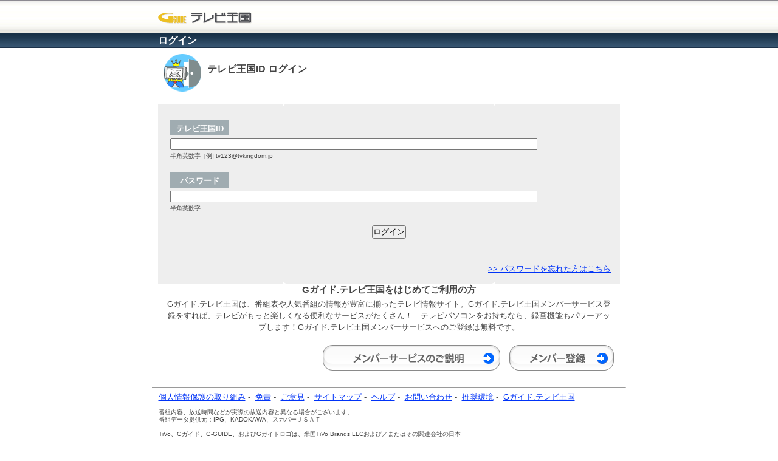

--- FILE ---
content_type: text/html
request_url: https://www.tvkingdom.jp/info/myepg/login/login.html?guestPath=%2Fm%2FclipAdding.action%3Fid%3D101032202306020835%26origin%3D%252Fchart%252F23.action%253Bjsessionid%253DD5888D883E1B0C86F9A9A3D01EE1DB2F.tv-web71%253Fhead%253D202306020344
body_size: 1794
content:
<!DOCTYPE html PUBLIC "-//W3C//DTD XHTML 1.0 Transitional//EN" "http://www.w3.org/TR/xhtml1/DTD/xhtml1-transitional.dtd">
<html xmlns="http://www.w3.org/1999/xhtml" xml:lang="ja" lang="ja">
<head>
<meta http-equiv="Content-Type" content="text/html; charset=utf-8" />
<meta http-equiv="content-style-type" content="text/css" />
<meta http-equiv="Content-Script-Type" content="text/JavaScript">
<meta name="viewport" content="width=device-width, initial-scale=1">
<meta name="description" content="「リモート予約」「おまかせ番組サーチ」などの機能系充実度No.1の地上デジタルテレビ番組表サイト"/>
<meta name="keywords" content="テレビ,番組表,予約,テレビ王国"/>
<title>ログイン｜Gガイド.テレビ王国</title>

<link rel="stylesheet" type="text/css" href="//assets.tvkingdom.jp/css/info/login/style_login.css" media="all" />
<link href="/info/img/favicon.ico" rel="SHORTCUT ICON">
<link rel="canonical" href="https://www.tvkingdom.jp/info/myepg/login/login.html">
<link rel="alternate" media="only screen and (max-width: 640px)" href="https://www.tvkingdom.jp/info/sp/myepg/login/login.html">

<script src="https://code.jquery.com/jquery-3.6.0.min.js" integrity="sha256-/xUj+3OJU5yExlq6GSYGSHk7tPXikynS7ogEvDej/m4=" crossorigin="anonymous"></script>
<script src="/info/include/include.js"></script>

<header_gtp></header_gtp>

<script>
  const userAgent = window.navigator.userAgent.toLowerCase();
   if (userAgent.indexOf('googlebot') > 0) {
   location.href = 'https://www.tvkingdom.jp/info/sp/myepg/login/login.html';
  }
</script>

<script type="text/javascript">
function getParameters(){
  var list = new Array(0);
  var p = window.location.search;

  // Request paremter check.
  if( p == 'undefined' || p == null || p.length == 0 ) return list;

  // ?key1=val1&key2=val2....
  var params = p.substring( 1 , p.length ).split( '&' );
  for( var i = 0 ; i < params.length ; i++ ){
    var pair = params[i].split( '=' );
    list[ pair[0] ] = pair[1];
  }
  return list;
}

var paramList = getParameters();

function addHidden( form , key ){
  var paramValue = unescape( paramList[key] );
  if ( paramValue == 'undefined' || paramValue == null || paramValue == '') {
    return;
  }
  var hid = document.createElement( 'input' );
  hid.setAttribute( 'type' , 'hidden' );
  hid.setAttribute( 'name' , key );
  hid.setAttribute( 'value' , paramValue );
  form.appendChild( hid );
}

function init(){
  addHidden( document.form1 , 'dest' );
}

</script>

<script>
	$(function() {
		$('.easy-login, .sonet-login').click(function(){
			$(this).next().toggleClass('show');
		});
	});
</script>
</head>
<body onload="javascript:init();">
<body_gtm></body_gtm>
<a name="top"></a>
<!--↓ヘッダ-->
<div id="header">
<div class="header-box">
<h1 class="logo"><a href="https://www.tvkingdom.jp/">Gガイド.テレビ王国</a></h1>
<p class="header-copy">ログイン</p>
</div><!--header-box-->
</div><!--header-->

<!--↑ヘッダ-->

<div id="container">

<div class="">

<div class="easy-login">テレビ王国ID&nbsp;ログイン</div>
<div class="open">
<div class="login-form">
<form 
    method="post" 
    action="https://myepg.tvkingdom.jp/member/pc/lis/lisLoginComplete.action" 
    name="form1">
<fieldset>
<div class="usid"><h3>テレビ王国ID</h3>
  <input type="text" name="mailAddress" value="" size="80" class="textForms" />
  &nbsp;&nbsp;<span class="explanatory">半角英数字&nbsp;&nbsp;[例]&nbsp;tv123@tvkingdom.jp</span><br class="cl" />
</div>
<div class="pass"><h3>パスワード</h3>
  <input type="password" name="password" value="" size="80" class="textForms" />
  &nbsp;&nbsp;<span class="explanatory">半角英数字</span><br class="cl" />
</div>
<div class="sbmt">
<input name="" type="submit" size="50" value="ログイン" id="loginformsubmit" />
</div>
</fieldset>
</form>
</div><!--login-form-->
<div class="login-support">
<p>
  <a href="https://myepg.tvkingdom.jp/member/pc/lis/resetPasswordStep1.action">
  &gt;&gt; パスワードを忘れた方はこちら</a>
</p>
</div><!--login-support-->
	</div>
</div><!--login-left-->

</div>

</div><!--login-right-->

<div class="cl"></div>


<div class="first-time">
<h3>Gガイド.テレビ王国をはじめてご利用の方</h3>
<p>Gガイド.テレビ王国は、番組表や人気番組の情報が豊富に揃ったテレビ情報サイト。Gガイド.テレビ王国メンバーサービス登録をすれば、テレビがもっと楽しくなる便利なサービスがたくさん！　テレビパソコンをお持ちなら、録画機能もパワーアップします！Gガイド.テレビ王国メンバーサービスへのご登録は無料です。</p>

<div class="first-btn">
  <a href="/info/entry/index.html">
    <img src="//assets.tvkingdom.jp/images/info/login/btn_login02a.gif" 
        alt="メンバー登録" 
        onmouseover="this.src='//assets.tvkingdom.jp/images/info/login/btn_login02b.gif'" 
        onmouseout="this.src='//assets.tvkingdom.jp/images/info/login/btn_login02a.gif'" /></a>
  <a href="/info/guide/02.html">
    <img src="//assets.tvkingdom.jp/images/info/login/btn_login01a.gif" 
        alt="メンバーサービスのご説明" 
        onmouseover="this.src='//assets.tvkingdom.jp/images/info/login/btn_login01b.gif'" 
        onmouseout="this.src='//assets.tvkingdom.jp/images/info/login/btn_login01a.gif'" /></a>
</div>



<div class="cl"></div>
</div><!--first-time-->

</div><!--container-->

<!--↓フッタ-->
<simple_footer></simple_footer>
<!--↑フッタ-->
</body>
</html>



--- FILE ---
content_type: text/html
request_url: https://www.tvkingdom.jp/info/include/header_gtp.html?_=1764450498156
body_size: 804
content:
<!-- Google Tag Manager -->
<script>(function(w,d,s,l,i){w[l]=w[l]||[];w[l].push({'gtm.start':
new Date().getTime(),event:'gtm.js'});var f=d.getElementsByTagName(s)[0],
j=d.createElement(s),dl=l!='dataLayer'?'&l='+l:'';j.async=true;j.src=
'https://www.googletagmanager.com/gtm.js?id='+i+dl;f.parentNode.insertBefore(j,f);
})(window,document,'script','dataLayer','GTM-K4VXF3R');</script>
<!-- End Google Tag Manager -->

<!-- Start GPT Tag -->
  <script type="application/javascript" src="//anymind360.com/js/6362/ats.js"></script>
  <script async src='https://securepubads.g.doubleclick.net/tag/js/gpt.js'></script>
    <script>
      var gptadslots = [];

      window.googletag = window.googletag || {cmd: []};
      googletag.cmd.push(function() {
        gptadslots['Tvkingdom_PC_header'] = googletag.defineSlot('/85929055/Tvkingdom_PC_header', [[970,250]], 'div-gpt-ad-1262847-2')
          .addService(googletag.pubads());
        gptadslots['Tvkingdom_PC_300x250_R_1st_all'] = googletag.defineSlot('/85929055/Tvkingdom_PC_300x250_R_1st_all', [[300,250],[300,600]], 'div-gpt-ad-1262847-3')
          .addService(googletag.pubads());
        gptadslots['Tvkingdom_PC_320x70_Medium_L_SearchAD'] = googletag.defineSlot('/85929055/Tvkingdom_PC_320x70_Medium_L_SearchAD', [[320,50],[320,70]], 'div-gpt-ad-1262847-4')
          .addService(googletag.pubads());
        gptadslots['Tvkingdom_PC_320x70_Medium_R_SearchAD'] = googletag.defineSlot('/85929055/Tvkingdom_PC_320x70_Medium_R_SearchAD', [[320,50],[320,70]], 'div-gpt-ad-1262847-5')
          .addService(googletag.pubads());
        gptadslots['Tvkingdom_PC_300x250_R_2nd'] = googletag.defineSlot('/85929055/Tvkingdom_PC_300x250_R_2nd', [[300,250]], 'div-gpt-ad-1262847-6')
          .addService(googletag.pubads());
        gptadslots['Tvkingdom_PC_300x250_R_3nd'] = googletag.defineSlot('/85929055/Tvkingdom_PC_300x250_R_3nd', [[300,250]], 'div-gpt-ad-1262847-7')
          .addService(googletag.pubads());
        gptadslots['Tvkingdom_PC_205x255_L'] = googletag.defineSlot('/85929055/Tvkingdom_PC_205x255_L', [[205,255],[200,200]], 'div-gpt-ad-1262847-8')
          .addService(googletag.pubads());
        gptadslots['Tvkingdom_PC_425x210_TOP_article_SearchAD'] = googletag.defineSlot('/85929055/Tvkingdom_PC_425x210_TOP_article_SearchAD', [[300,50],[300,75],[300,100],[300,250],[425,210]], 'div-gpt-ad-1262847-9')
          .addService(googletag.pubads());
        gptadslots['Tvkingdom_PC_footer'] = googletag.defineSlot('/85929055/Tvkingdom_PC_footer', [[728,90],[970,250]], 'div-gpt-ad-1262847-10')
          .addService(googletag.pubads());

        googletag.pubads().disableInitialLoad();
        googletag.pubads().enableSingleRequest();
        googletag.enableServices();

      });
    </script>
<!-- End GPT Tag -->

<script data-ad-client="ca-pub-8889161714405753" async src="https://pagead2.googlesyndication.com/pagead/js/adsbygoogle.js"></script>


--- FILE ---
content_type: text/html
request_url: https://www.tvkingdom.jp/info/sp/include/body_gtm.html?_=1764450498157
body_size: 52
content:
<!-- Google Tag Manager (noscript) -->
<noscript><iframe src="https://www.googletagmanager.com/ns.html?id=GTM-K4VXF3R"
height="0" width="0" style="display:none;visibility:hidden"></iframe></noscript>
<!-- End Google Tag Manager (noscript) -->


--- FILE ---
content_type: text/html
request_url: https://www.tvkingdom.jp/info/include/simple_footer.html?_=1764450498158
body_size: 1331
content:
<!-- common-footer ここから -->
<div id="common-footer">

<hr size="1">

<div id="common-footer-text">
<table id="common-footer-text-table" cellpadding="0" cellspacing="0" summary="共通フッタ">
<tr><td colspan="3">


<div class="link">
<a href="/info/help/gtv/howto/kiyaku/privacypolicy.html" title="個人情報保護の取り組み" target="_blank">個人情報保護の取り組み</a>&nbsp;-&nbsp;
<a href="/info/help/gtv/howto/esc/index.html" title="免責">免責</a>&nbsp;-&nbsp;
<a href="https://reg34.smp.ne.jp/regist/is?SMPFORM=odrf-lemjte-0242877ebfb735fd0236f9e4f2237115" title="ご意見">ご意見</a>&nbsp;-&nbsp;
<a href="/info/service/map.html" title="サイトマップ">サイトマップ</a>&nbsp;-&nbsp;
<a href="/info/help/gtv/" title="ヘルプ">ヘルプ</a>&nbsp;-&nbsp;
<a href="https://reg34.smp.ne.jp/regist/is?SMPFORM=odrf-lenapd-5e31358ce6fe275205df3230a4e93b2d" title="お問い合わせ">お問い合わせ</a>&nbsp;-&nbsp;
<a href="/info/help/gtv/howto/env/index.html" title="推奨環境">推奨環境</a>&nbsp;-&nbsp;
<a href="/" title="Gガイド.テレビ王国">Gガイド.テレビ王国</a>
</div><hr class="no">

  <div class="text1" style="width: 500px;">
  番組内容、放送時間などが実際の放送内容と異なる場合がございます。<br />
  番組データ提供元：IPG、KADOKAWA、スカパーＪＳＡＴ<br />
  <br />
  TiVo、Gガイド、G-GUIDE、およびGガイドロゴは、米国TiVo Brands LLCおよび／またはその関連会社の日本国内における商標または登録商標です。
  </div>
  </td>
  </tr>

  <tr>
    <td>
      <div class="text1" style="width: 500px;">
      Official Program Data Mark （公式番組情報マーク）<br>
      このマークは「Official Program Data Mark」といい、テレビ番組の公式情報である「SI(Service Information) 情報」を利用したサービスにのみ表記が許されているマークです。
    </div>
    
    </td>
    <td class="logo" style="text-align: right; vertical-align: bottom;">
      <img src="//assets.tvkingdom.jp/images/gtv/logo/f_logo_opd.png" alt="OPD" height="50" />
    </td>
  </tr>

  <tr>
  <td>
  
    <div class="text1" style="width: 500px;">
  &copy; <smn-copyright text="SMN Corporation."></smn-copyright><script src="/info/include/copyright.js"></script><br />
  &copy; IPG Inc.<br />
  このホームページに掲載している記事・写真等 あらゆる素材の無断複写・転載を禁じます。
  </div>
  
  </td>
  <td class="logo" style="text-align: right; vertical-align: bottom;">
  <a href="//www.ipg.co.jp/" target="_blank"><img src="//assets.tvkingdom.jp/images/gtv/logo/f_logo_ipg.jpg" alt="IPG" style="margin:0px 20px 0px 0px;"></a><a href="//www.so-netmedia.jp/" target="_blank"><img src="//assets.tvkingdom.jp/images/gtv/logo/f_logo_smn.png" alt="SMN" width="120"></a>
  
  </td></tr>
  </table>
  </div>
  
  </div>
<!-- common-footer ここまで -->

<!--ここまで-->


--- FILE ---
content_type: text/css
request_url: https://assets.tvkingdom.jp/css/info/login/style_login.css
body_size: 3576
content:
/*
---------------------------------------
# SiteName: �e���r�����Ǝ�ID�擾�y�[�W
# /�i�[�f�B���N�g�����L�q
# Update: 2007.7.6
# Editor: shin.uwai@so-net.co.jp

---------------------------------------
*/

/* base styles */

p, h1, h2, h3, h4, h5, h6, h7, form, input { margin: 0px; padding: 0px; list-style: none; }

body { background:#FFFFFF; margin: 0px 0px 15px; font: small/1.5em 'Lucida Grande', 'Verdana', "�l�r �o�S�V�b�N", sans-serif; color: #444; text-align: center; }
a:link { color: #0033F7; text-decoration: underline; }
a:visited { color: #6685FA; text-decoration: underline; }
a:hover { color: #F70033; /*text-shadow: 3px 3px #DDD;*/ text-decoration: underline; }

img { border: 0px; }
strong { font-weight: bold; }
.cl { clear: both; display: block; height: 0px; line-height: 0px; }
.no { display: none; font-size: 1px; }
.text-out { text-decoration: none; text-indent: -3000px; }
.strong { font-weight: bold; }
fieldset { border: 0px; margin: 0px; padding: 0px;}

div.clear { height:1px; line-height:1px; font-size:1px; margin: 0px; padding:0px; clear: both; }
div.cl-left { height:1px; line-height:1px; font-size:1px; margin: 0px; clear: left; }
li { list-style-type: none; }

/*�e�L�X�g�J���[*/
.blue { color:#003399; }
.orange { color:#ff6600; }
.green { color:#669900; }
.bold { font-weight: bold; }
.purple { color:#cc33cc; }
.red { color:#FF0000; }
.sky { color:#0066ff; }

/*�{�^��
a.b01 { width: 100px; height: 26px; padding: 11px 32px 5px 10px; background:url(https://assets.tvkingdom.jp/images/info/login/btn_b_1.gif) no-repeat; font-size:medium; font-weight: bold; text-align: center; display: block; text-decoration: underline;}
a.b02 { width: 130px; height: 26px; padding: 11px 32px 5px 10px; background:url(https://assets.tvkingdom.jp/images/info/login/btn_b_2.gif) no-repeat; font-size:medium; font-weight: bold; text-align: center; display: block; text-decoration: underline;}
a.b03 { width: 160px; height: 26px; padding: 11px 32px 5px 10px; background:url(https://assets.tvkingdom.jp/images/info/login/btn_b_3.gif) no-repeat; font-size:medium; font-weight: bold; text-align: center; display: block; text-decoration: underline;}
a.b04 { width: 190px; height: 26px; padding: 11px 32px 5px 10px; background:url(https://assets.tvkingdom.jp/images/info/login/btn_b_4.gif) no-repeat; font-size:medium; font-weight: bold; text-align: center; display: block; text-decoration: underline;}
a.b05 { width: 220px; height: 26px; padding: 11px 32px 5px 10px; background:url(https://assets.tvkingdom.jp/images/info/login/btn_b_5.gif) no-repeat; font-size:medium; font-weight: bold; text-align: center; display: block; text-decoration: underline;}
a.b06 { width: 250px; height: 26px; padding: 11px 32px 5px 10px; background:url(https://assets.tvkingdom.jp/images/info/login/btn_b_6.gif) no-repeat; font-size:medium; font-weight: bold; text-align: center; display: block; text-decoration: underline;}
a.b01:hover, a.b02:hover, a.b03:hover, a.b04:hover, a.b05:hover, a.b06:hover { background-position: 0px -62px; text-decoration: text-decoration: underline; }


a.n01 { width: 100px; height: 26px; padding: 11px 32px 5px 10px; background:url(https://assets.tvkingdom.jp/images/info/login/btn_n_1.gif) no-repeat; font-size:medium; font-weight: bold; text-align: center; display: block; text-decoration: underline;}
a.n02 { width: 130px; height: 26px; padding: 11px 32px 5px 10px; background:url(https://assets.tvkingdom.jp/images/info/login/btn_n_2.gif) no-repeat; font-size:medium; font-weight: bold; text-align: center; display: block; text-decoration: underline;}
a.n03 { width: 160px; height: 26px; padding: 11px 32px 5px 10px; background:url(https://assets.tvkingdom.jp/images/info/login/btn_n_3.gif) no-repeat; font-size:medium; font-weight: bold; text-align: center; display: block; text-decoration: underline;}
a.n04 { width: 190px; height: 26px; padding: 11px 32px 5px 10px; background:url(https://assets.tvkingdom.jp/images/info/login/btn_n_4.gif) no-repeat; font-size:medium; font-weight: bold; text-align: center; display: block; text-decoration: underline;}
a.n05 { width: 220px; height: 26px; padding: 11px 32px 5px 10px; background:url(https://assets.tvkingdom.jp/images/info/login/btn_n_5.gif) no-repeat; font-size:medium; font-weight: bold; text-align: center; display: block; text-decoration: underline;}
a.n06 { width: 250px; height: 26px; padding: 11px 32px 5px 10px; background:url(https://assets.tvkingdom.jp/images/info/login/btn_n_6.gif) no-repeat; font-size:medium; font-weight: bold; text-align: center; display: block; text-decoration: underline;}
a.n01:hover, a.n02:hover, a.n03:hover, a.n04:hover, a.n05:hover, a.n06:hover { background-position: 0px -62px; text-decoration: underline; }


a.o01 { width: 100px; height: 26px; padding: 11px 32px 5px 10px; background:url(https://assets.tvkingdom.jp/images/info/login/btn_o_1.gif) no-repeat; font-size:medium; font-weight: bold; text-align: center; display: block; text-decoration: underline;}
a.o02 { width: 130px; height: 26px; padding: 11px 32px 5px 10px; background:url(https://assets.tvkingdom.jp/images/info/login/btn_o_2.gif) no-repeat; font-size:medium; font-weight: bold; text-align: center; display: block; text-decoration: underline;}
a.o03 { width: 160px; height: 26px; padding: 11px 32px 5px 10px; background:url(https://assets.tvkingdom.jp/images/info/login/btn_o_3.gif) no-repeat; font-size:medium; font-weight: bold; text-align: center; display: block; text-decoration: underline;}
a.o04 { width: 190px; height: 26px; padding: 11px 32px 5px 10px; background:url(https://assets.tvkingdom.jp/images/info/login/btn_o_4.gif) no-repeat; font-size:medium; font-weight: bold; text-align: center; display: block; text-decoration: underline;}
a.o05 { width: 220px; height: 26px; padding: 11px 32px 5px 10px; background:url(https://assets.tvkingdom.jp/images/info/login/btn_o_5.gif) no-repeat; font-size:medium; font-weight: bold; text-align: center; display: block; text-decoration: underline;}
a.o06 { width: 250px; height: 26px; padding: 11px 32px 5px 10px; background:url(https://assets.tvkingdom.jp/images/info/login/btn_o_6.gif) no-repeat; font-size:medium; font-weight: bold; text-align: center; display: block; text-decoration: underline;}
a.o01:hover, a.o02:hover, a.o03:hover, a.o04:hover, a.o05:hover, a.o06:hover { background-position: 0px -62px; text-decoration: underline; }

a.g01 { width: 100px; height: 26px; padding: 11px 32px 5px 10px; background:url(https://assets.tvkingdom.jp/images/info/login/btn_g_1.gif) no-repeat; font-size:medium; font-weight: bold; text-align: center; display: block; text-decoration: underline;}
a.g02 { width: 130px; height: 26px; padding: 11px 32px 5px 10px; background:url(https://assets.tvkingdom.jp/images/info/login/btn_g_2.gif) no-repeat; font-size:medium; font-weight: bold; text-align: center; display: block; text-decoration: underline;}
a.g03 { width: 160px; height: 26px; padding: 11px 32px 5px 10px; background:url(https://assets.tvkingdom.jp/images/info/login/btn_g_3.gif) no-repeat; font-size:medium; font-weight: bold; text-align: center; display: block; text-decoration: underline;}
a.g04 { width: 190px; height: 26px; padding: 11px 32px 5px 10px; background:url(https://assets.tvkingdom.jp/images/info/login/btn_g_4.gif) no-repeat; font-size:medium; font-weight: bold; text-align: center; display: block; text-decoration: underline;}
a.g05 { width: 220px; height: 26px; padding: 11px 32px 5px 10px; background:url(https://assets.tvkingdom.jp/images/info/login/btn_g_5.gif) no-repeat; font-size:medium; font-weight: bold; text-align: center; display: block; text-decoration: underline;}
a.g06 { width: 250px; height: 26px; padding: 11px 32px 5px 10px; background:url(https://assets.tvkingdom.jp/images/info/login/btn_g_6.gif) no-repeat; font-size:medium; font-weight: bold; text-align: center; display: block; text-decoration: underline;}
a.g01:hover, a.g02:hover, a.g03:hover, a.g04:hover, a.g05:hover, a.g06:hover { background-position: 0px -62px; text-decoration: underline; }

a.rb01 { width: 100px; height: 26px; padding: 11px 10px 5px 32px; background:url(https://assets.tvkingdom.jp/images/info/login/btn_rb_1.gif) no-repeat; font-size:medium; font-weight: bold; text-align: center; display: block; text-decoration: underline;}
a.rb02 { width: 130px; height: 26px; padding: 11px 10px 5px 32px; background:url(https://assets.tvkingdom.jp/images/info/login/btn_rb_2.gif) no-repeat; font-size:medium; font-weight: bold; text-align: center; display: block; text-decoration: underline;}
a.rb03 { width: 160px; height: 26px; padding: 11px 10px 5px 32px; background:url(https://assets.tvkingdom.jp/images/info/login/btn_rb_3.gif) no-repeat; font-size:medium; font-weight: bold; text-align: center; display: block; text-decoration: underline;}
a.rb04 { width: 190px; height: 26px; padding: 11px 10px 5px 32px; background:url(https://assets.tvkingdom.jp/images/info/login/btn_rb_4.gif) no-repeat; font-size:medium; font-weight: bold; text-align: center; display: block; text-decoration: underline;}
a.rb05 { width: 220px; height: 26px; padding: 11px 10px 5px 32px; background:url(https://assets.tvkingdom.jp/images/info/login/btn_rb_5.gif) no-repeat; font-size:medium; font-weight: bold; text-align: center; display: block; text-decoration: underline;}
a.rb06 { width: 250px; height: 26px; padding: 11px 10px 5px 32px; background:url(https://assets.tvkingdom.jp/images/info/login/btn_rb_6.gif) no-repeat; font-size:medium; font-weight: bold; text-align: center; display: block; text-decoration: underline;}
a.rb01:hover, a.rb02:hover, a.rb03:hover, a.rb04:hover, a.rb05:hover, a.rb06:hover { background-position: 0px -62px; text-decoration: underline; }

*/

/*�w�b�_�[*/
#header { height: 79px; width: 100%; margin: 0px 0px 10px; padding: 0px; background:url(https://assets.tvkingdom.jp/images/info/login/simple_header_bg.gif) repeat-x;  }
#header div.header-box { height: 79px; width: 780px; margin: 0px auto; padding: 0px; text-align: left; }
#header div.header-box h1.logo { height: 35px; width: 170px; margin: 0px; padding: 12px 0px 12px 8px; text-indent: -5000px; }
#header div.header-box h1.logo a { height: 35px; width: 170px; background:url(https://assets.tvkingdom.jp/images/info/login/simple_header_logo.gif) no-repeat; display: block; text-decoration: none; font:0px/0px sans-serif; }
#header div.header-box p { color: #FFF; font-weight: bold; font-size: medium; padding-left: 10px; line-height: 1.0em; }

/*�t�b�^�[*/
div#common-footer { width: 780px; margin: 0px auto; padding: 20px 0px 0px; }
div#common-footer-text { width: 780px; margin: 0px auto; padding: 0px; }
div#common-footer-text table#common-footer-text-table { margin: 0px auto; padding: 0px; }
div#common-footer-text table#common-footer-text-table td { text-align: left; }

div#common-footer-text table#common-footer-text-table td div.text1 { font-size: 10px; padding: 10px 0px; line-height: 1.2em; text-align: left; }
div#common-footer-text table#common-footer-text-table td div.text2 { font-size: 12px; line-height: 1.2em; text-align: left; }


/*��{���C�A�E�g*/
#container { width: 760px; margin: 0px  auto; padding: 0px; text-align: left; }
#container p.lead-copy,
#container p.lead-text { width: 740px; margin: 0px auto 10px; padding: 0px; }
#container p.head-navi { width: 760px; margin: 0px auto 15px; padding: 0px 0px 5px; font-size: small; border-bottom: solid 1px #ccc; }
#container p.head-navi span.current { font-weight: bold;}
#container div.frame-head { background:url(https://assets.tvkingdom.jp/images/info/login/sh_fr_head.gif) no-repeat top; width: 740px; height: 10px; margin: 0px 10px; padding: 0px;}
#container div.frame-foot { background:url(https://assets.tvkingdom.jp/images/info/login/sh_fr_foot.gif) no-repeat bottom; width: 740px; height: 10px; margin: 0px 10px 15px; padding: 0px;}
#container div.frame-contents { background:url(https://assets.tvkingdom.jp/images/info/login/sh_fr_bg.gif) repeat-y; width: 700px; margin: 0px 10px; padding: 5px 20px 10px;}
#container div.frame-contents h2.ttl {  width: 700px; background:url(https://assets.tvkingdom.jp/images/info/login/sh_tttl_bg.gif) no-repeat bottom; margin: 0px 0px 10px; padding: 10px 0px 10px; }
#container div.frame-contents h2.set-ttl {  width: 700px; background:url(https://assets.tvkingdom.jp/images/info/login/sh_set_ttl_bg.gif) no-repeat bottom; margin: 0px 0px 10px; padding: 10px 0px 10px; }
#container div.frame-contents div.contents-body { margin: 0px; padding: 0px 10px;}
#container div.frame-contents h3 { margin: 0px 0px 10px; font-size:120% }
#container div.frame-contents h4 { margin: 0px 0px 5px; font-size:115% }

#container div.frame-contents div.contents-body div.step { width: 400px; margin: 0px 0px 10px; font-size:120%; font-weight: bold; float: left; }
#container div.frame-contents div.contents-body div.must-atent { width: 280px; margin: 0px 0px 10px; text-align: right; float: right; }
#container div.frame-contents div.contents-body div.must-atent span.must-icon { background:url(https://assets.tvkingdom.jp/images/info/login/must_icon.gif) no-repeat left; padding-left: 34px;}

#container div.frame-contents p { margin: 0px 0px 15px; }
#container div.frame-contents p.copy { margin: 0px 0px 10px; }
#container div.frame-contents p.btn { margin: 0px 0px 0px; text-align: center; }
#container div.frame-contents p.btn a { margin: 0px auto 0px; }

#container div.frame-contents div.btn { margin: 20px 0px 20px; text-align: center; }
#container div.frame-contents div.btn table.btn-box { width: 324px; margin: 0px auto; display: block; }
#container div.frame-contents div.btn table td.left { width: 142px; }
#container div.frame-contents div.btn table td.right { width: 172px; }
#container div.frame-contents div.btn table td.center { width: 10px; }
#container div.frame-contents div.btn a { margin: 0px auto; }
#container div.frame-contents div.btn table a { margin: 0px; }

/*�t�����g���C�A�E�g*/
div.front-visual { background:url(https://assets.tvkingdom.jp/images/info/login/front_visual.jpg) no-repeat; margin: 0px 10px 15px; padding: 0px;}
div.front-visual dl { margin: 0px 0px 15px 150px; padding: 15px; }
div.front-visual dt { font-weight: bold; font-size: medium; margin-bottom: 5px; }
div.front-visual dd.copy { font-weight: bold; margin: 0px 0px 5px; padding: 0px; line-height: 1.4em; }
div.front-visual dd.link {  margin: 0px; padding: 0px; text-align: right;}

/*�Z�b�e�B���O���C�A�E�g*/
div.setting { width: 740px; margin: 0px 10px; padding: 0px 0px 15px; }
div.setting h2 { margin: 0px 0px 10px; padding: 0px; line-height: 1.2em; }
div.setting p.setting-text { margin: 0px 0px 0px ; padding: 0px; }
div.setting p.setting-link { margin: 0px 0px 5px 0px; padding: 0px; text-align: right; }
div.setting div.setting-box { background:#FFF; border: solid 1px #d9d9dc; margin: 15px 0px 15px; padding: 10px; text-align: center; }
div.setting div.setting-box p { padding: 5px; }

div.setting div.dot-cl { width: 740px; margin: 10px 0px 0px; clear: both; border-top: dashed #CCCCCC 1px; }

/*�X�e�b�v���C�A�E�g*/
table.step-list { width: 680px; height: 65px; margin: 0px 0px 15px;  font-size: 90%; }
table.step-list span.step { font-size: 130%; }
table.step-list td.current { width: 115px; background:url(https://assets.tvkingdom.jp/images/info/login/panel_active.gif) no-repeat; padding: 10px; color: #FFF; font-weight: bold; line-height: 1.4em;}
table.step-list td.normal { width: 115px; background:url(https://assets.tvkingdom.jp/images/info/login/panel_normal.gif) no-repeat; padding: 10px; font-weight: bold; line-height: 1.4em;}
table.step-list td.arrow { background:url(https://assets.tvkingdom.jp/images/info/login/step_arrow.gif) no-repeat 50% 50%; }

/*�t�H�[�����C�A�E�g*/
#container div.frame-contents div.kiyaku { padding: 15px; background: #FFFFFF; margin: 0px 0px 15px; border-top: solid #d9d9dc 1px; border-bottom: solid #d9d9dc 1px; text-align: center; } 

#container div.frame-contents div.kiyaku iframe { width: 638px; height: 118px; margin: 0px auto 10px; border: solid #CCCCCC 1px; } 
*+html body #container div.frame-contents div.kiyaku iframe { width: 640px; height: 120px; margin: 0px auto 10px; border: none; } 

#container div.frame-contents table.form { width: 680px;  margin: 0px auto 15px; }
#container div.frame-contents table.s { border-top: solid #d9d9dc 1px;  margin: 0px auto; }
#container div.frame-contents table.w { border-top: solid #d9d9dc 1px; border-bottom: solid #d9d9dc 1px; }

#container div.frame-contents table td.item { width: 180px; background: #f5f7ec; font-weight: bold; }
#container div.frame-contents table td.must { background:url(https://assets.tvkingdom.jp/images/info/login/must_icon.gif) 160px 50% no-repeat #f5f7ec; }
#container div.frame-contents table td.input { background: #FFFFFF; font-size: 90%; line-height: 1.3em; }
#container div.frame-contents table td.confirm { background: #FFFFFF; font-size: medium; line-height: 1.3em;  }

#container div.frame-contents table td.input p.attention-box { margin: 0px; padding: 0px; color: #003366; font-weight: bold; }
#container div.frame-contents table td.input span.attention { background:url(https://assets.tvkingdom.jp/images/info/login/icon_attention.gif) no-repeat; padding-left: 16px; font-size: 120%; font-weight: bold; line-height: 1.5em; }
#container div.frame-contents table td.input input.l-input { width: 250px; margin: 5px 0px 0px; }
#container div.frame-contents table td.input input.s-input { width: 60px; margin: 5px 0px 0px; }

/*�m�F�\��*/
#container div.frame-contents div.confirm-message { background:#FFF; border: solid 2px #d9d9dc; margin: 0px 0px 15px; padding: 15px;}
#container div.frame-contents div.confirm-message span.title { background:url(https://assets.tvkingdom.jp/images/info/login/error_icon.gif) no-repeat 0% 50%; padding-left: 23px; margin: 0px 0px 5px; font-size:120%; font-weight: bold; display: block; }


/*�G���[�\��*/
#container div.frame-contents div.error,
#container div.frame-contents table td.error { background: #f9dada; }

#container div.frame-contents div.contents-body div.error-message { background:#FFCCCC; border: solid 2px #ff0000; margin: 0px 0px 15px; padding: 15px; color: #cc0000;}
#container div.frame-contents div.contents-body div.error-message span.title { background:url(https://assets.tvkingdom.jp/images/info/login/error_icon.gif) no-repeat 0% 50%; padding-left: 23px; margin: 0px 0px 5px; font-size:120%; font-weight: bold; display: block; }

.error { background:#f9dada;}
div.error-copy { margin: 0px; padding: 5px 0px; color:#CC0000; font-weight: bold;}

/*�T���L���[�\��*/
#container div.frame-contents div.contents-body h4 { }
#container div.frame-contents div.contents-body h4.before { background:url(https://assets.tvkingdom.jp/images/info/login/error_icon.gif) no-repeat 0% 50%; padding-left: 23px; color:#FF0000; }
#container div.frame-contents div.contents-body div.before-box { background: #FFF right center; border-top: solid #d9d9dc 1px; border-bottom: solid #d9d9dc 1px; margin: 0px 0px 15px; padding: 25px 15px;}

#container div.frame-contents div.contents-body div.thanks-box { background: url(https://assets.tvkingdom.jp/images/info/login/thanks_king.gif) no-repeat #FFF right center; border-top: solid #d9d9dc 1px; border-bottom: solid #d9d9dc 1px; margin: 0px 0px 15px; padding: 25px 15px;}
#container div.frame-contents div.contents-body div.thanks-box p.comment { font-size: medium; line-height: 1.5em; }


/*���O�C���\��*/
div.login-left { width: 350px; margin: 5px 0px 0px; padding: 0px 0px 25px; float: left; }
div.login-right { width: 350px; margin: 5px 0px 0px; padding: 0px 0px 25px; float: right; }
div.login-center { width: 350px; margin: 5px auto 0px; padding: 0px 0px 25px; }

div.easy-login { height:62px; margin: 0px 0px 5px; padding: 15px 0px 0px 81px; background:url(https://assets.tvkingdom.jp/images/info/login/login_e_titileicon.gif) no-repeat; font-size: medium; font-weight: bold; }
div.sonet-login { height:62px; margin: 0px 0px 5px; padding: 15px 0px 0px 81px; background:url(https://assets.tvkingdom.jp/images/info/login/login_titileicon.gif) no-repeat; font-size: medium; font-weight: bold; }
div.easy-login2 { height:48px; margin: 0px 0px 5px; padding: 15px 0px 0px 81px; background:url(https://assets.tvkingdom.jp/images/info/login/login_e_titileicon_level2.gif) no-repeat; font-size: medium; font-weight: bold; }
div.sonet-login2 { height:48px; margin: 0px 0px 5px; padding: 15px 0px 0px 81px; background:url(https://assets.tvkingdom.jp/images/info/login/login_titileicon_level2.gif) no-repeat; font-size: medium; font-weight: bold; }

div.easy-login span.supplementation, div.sonet-login span.supplementation, div.easy-login2 span.supplementation, div.sonet-login2 span.supplementation { font-size: small; font-weight: normal; display: block; }

div.login-form { background: #eee url(https://assets.tvkingdom.jp/images/info/login/login_head.gif) no-repeat top; padding: 28px 0px 20px 0px;}
div.login-form h3 { width: 87px; height: 17px; margin:-1px 10px 5px 20px; padding: 4px 5px 4px 5px; background: #A0ACB1; font-size: small; font-weight: bold; color: #fff; text-align: center; }
div.login-form input.textForms { margin:0 0 0 20px; width:600px;}
p.login-disclaimer { margin: 0px; padding: 0px 0px 5px; }

div.login-form div.sbmt { margin: 0px; padding: 0px; text-align: center; }
div.login-form span.name { font-size: small; font-weight: bold;}
div.login-form span.explanatory { font-size: x-small; font-weight: normal; display: block; margin-left:20px;}
div.login-form br.cl { display: block; height: 0px; clear: both;}
div.login-support { margin: 0px; padding: 0px 15px 15px; background: #eee url(https://assets.tvkingdom.jp/images/info/login/login_foot.gif) no-repeat bottom;}
div.login-support p { margin: 0px; padding: 20px 0px 0px; background: #eee url(https://assets.tvkingdom.jp/images/info/login/login_dotline.gif) no-repeat top;  text-align: right;}

div.first-time { width: 740px; margin: 0px auto;}
div.first-time h3 { width: 740px; margin: 0px; padding: 0px 0px 5px; }
div.first-time p { width: 740px; margin: 0px; padding: 0px 0px 5px; }
div.first-time div.first-btn { margin: 15px 0px;}
div.first-time div.first-btn a { float: right; margin: 0px 0px 0px 15px; }

table.second-time { margin: 0px auto; padding: 0px; text-align: left; }
table.second-time td { text-align: left; }
table.second-time td.loginfirst_title { font-weight: bold; text-align: left; color: #333; }
table.second-time td.loginfirst_text { color: #444; }

@media screen and (max-width: 768px) {
  #container,
  #container p.lead-copy,
  #container p.lead-text,
  #header div.header-box,
  div.first-time,
  div.first-time h3,
  div.first-time p,
  div#common-footer,
  div#common-footer-text,
  .contents,
  .cntAll,
  .cntAll div.box h3 {
    width: auto;
  }
  #container,
  div#common-footer-text,
  .contents {
    padding: 0 10px;
  }
  div.login-left,
  div.login-right {
    width: auto;
    float: none;
  }
  div.login-form,
  div.login-support {
    background: #eee;
  }
  div.first-time div.first-btn {
    text-align: right;
  }
  div.first-time div.first-btn a {
    float: none;
    display: inline-block;
    margin-top: 10px;
  }
  .cntAll div.box {
    background: #F8F8F8;
    border: 1px solid #ccc;
    border-radius: 5px;
  }
  .cntAll div.box h2 {
    background: #9D9D9D;
    padding: 10px;
  }
}

@media screen and (max-width: 768px) {
	div.easy-login,
	div.sonet-login {
		border: 1px solid #ccc;
		border-radius: 10px;
		padding: 20px 15px 20px 81px;
		background-position: left center;
		height: auto;
		overflow: hidden;
		position: relative;
	}
	div.easy-login:after,
	div.sonet-login:after {
		content: "";
		display: block;
		float: right;
		position: absolute;
		top: 50%;
		right: 10px;
		margin-top: -2px;
		width: 0;
		height: 0;
		border-style: solid;
		border-width: 5px 5px 0 5px;
		border-color: #000 transparent transparent transparent;
	}
	.open {
		display: none;
	}
	.open.show {
		display: block;
	}
}

--- FILE ---
content_type: application/javascript
request_url: https://www.tvkingdom.jp/info/include/copyright.js
body_size: 177
content:
class SMNCopyrightElement extends HTMLElement {
    static observedAttributes = ['text'];
    connectedCallback() {
        const text = this.getAttribute('text');
        this.innerText = `${new Date().getFullYear()} ${text}`;
    }
}
customElements.define('smn-copyright', SMNCopyrightElement);

--- FILE ---
content_type: application/javascript
request_url: https://www.tvkingdom.jp/info/include/include.js
body_size: 604
content:
$(function(){
    $.ajaxSetup({cache:false});
    $("header_ga").load("/info/include/header_ga.html");
    $("header_gtp").load("/info/include/header_gtp.html");
    $("body_gtm").load("/info/sp/include/body_gtm.html");
    $("ad_header").load("/info/include/ad_header.html");
    $("ad_rectangle").load("/info/include/ad_rectangle.html");
    $("ad_footer").load("/info/include/ad_footer.html");
    $("footer").load("/info/include/footer.html");
    $("simple_header").load("/info/include/simple_header.html");
    $("simple_footer").load("/info/include/simple_footer.html");
    $("sidebar_helpmenu").load("/info/include/sidebar_helpmenu.html");
    $("sidebar_inquiry").load("/info/include/sidebar_inquiry.html");
});
